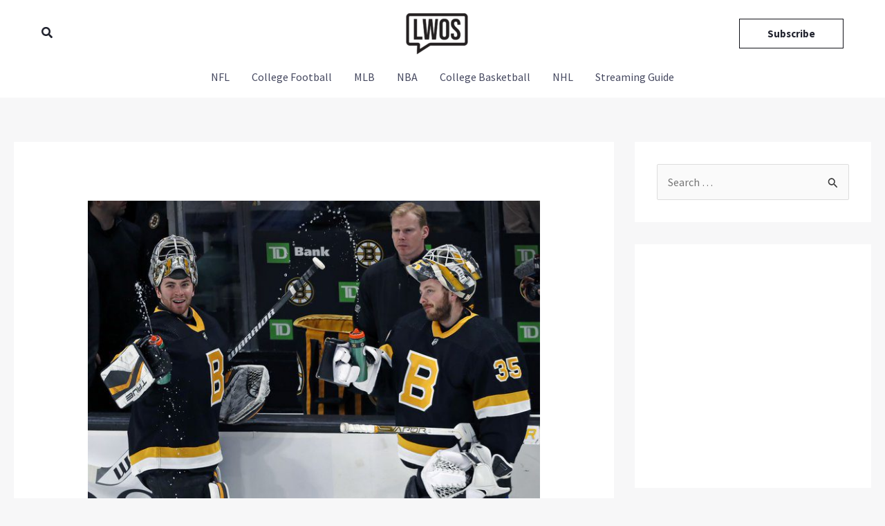

--- FILE ---
content_type: text/plain;charset=UTF-8
request_url: https://c.pub.network/v2/c
body_size: -112
content:
5390e9a5-25fb-4c91-834d-072115518c2d

--- FILE ---
content_type: text/plain;charset=UTF-8
request_url: https://c.pub.network/v2/c
body_size: -259
content:
e700084f-1ca1-4fa3-8869-549592e21486